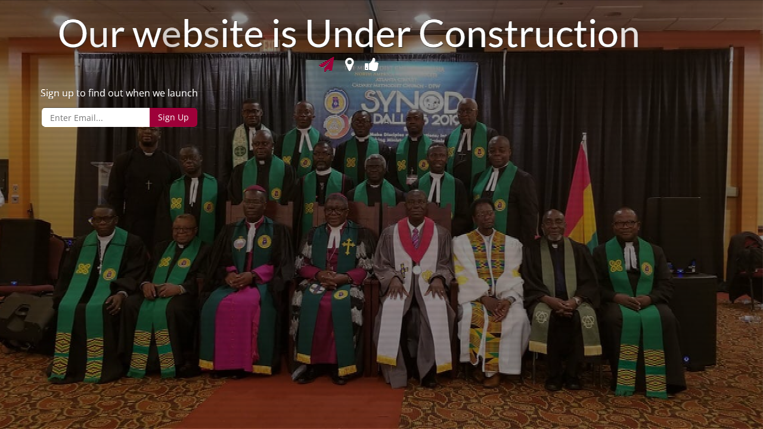

--- FILE ---
content_type: text/html; charset=UTF-8
request_url: https://calvarymethodistdfw.org/contact-us/
body_size: 2226
content:
<!doctype html>
<html lang="en-US">

<head>
	<meta charset="UTF-8">
	<meta name="viewport" content="width=device-width, initial-scale=1">
	<link rel="profile" href="https://gmpg.org/xfn/11">

		<title>Calvary Methodist Church-DFW is coming soon</title><meta name="description" content="We are doing some work on our site. Please be patient. Thank you."><link rel="icon" href="https://calvarymethodistdfw.org/wp-content/uploads/2024/05/cropped-cropped-Screen-Shot-2021-11-02-at-2.32.45-PM-300x156-1-1-32x32.png" sizes="32x32" />
<link rel="icon" href="https://calvarymethodistdfw.org/wp-content/uploads/2024/05/cropped-cropped-Screen-Shot-2021-11-02-at-2.32.45-PM-300x156-1-1-192x192.png" sizes="192x192" />
<link rel="apple-touch-icon" href="https://calvarymethodistdfw.org/wp-content/uploads/2024/05/cropped-cropped-Screen-Shot-2021-11-02-at-2.32.45-PM-300x156-1-1-180x180.png" />
<meta name="msapplication-TileImage" content="https://calvarymethodistdfw.org/wp-content/uploads/2024/05/cropped-cropped-Screen-Shot-2021-11-02-at-2.32.45-PM-300x156-1-1-270x270.png" />
<link href='https://calvarymethodistdfw.org/wp-content/fonts/57b4f3686260c117dffb3961b3f175cc.css' rel='stylesheet' type='text/css'><script>var niftyCsObject = {"ajax_url":"https:\/\/calvarymethodistdfw.org\/wp-admin\/admin-ajax.php","background_slides":["https:\/\/calvarymethodistdfw.org\/wp-content\/uploads\/2024\/05\/60415460_683308272106234_2439366872362123264_n-1.jpg"],"background_slider_time":"10000","background_slider_animation":"random","background_slider_animation_time":"2000","background_slider_pattern":"04.png","background_slider_pattern_opacity":"0.9","pattern_folder_url":"https:\/\/calvarymethodistdfw.org\/wp-content\/plugins\/nifty-coming-soon-and-under-construction-page\/assets\/images\/patterns\/","countdown_time_formatted":"2025\/05\/31 17:48","slider_blocks":["subscription","contact","social"],"blocks":{"logo":{"label":"Logo","template":"template-parts\/sections\/logo.php"},"animated-text":{"label":"Animated Text","template":"template-parts\/sections\/animated-text.php"},"countdown":{"label":"Countdown","template":"template-parts\/sections\/countdown.php"},"slider":{"label":"Slider","template":"template-parts\/sections\/slider.php"},"contact":{"label":"Contact","template":"template-parts\/sections\/contact.php","icon":"icon-map-marker"},"social":{"label":"Social","template":"template-parts\/sections\/social.php","icon":"icon-thumbs-up"},"subscription":{"label":"Subscription","template":"template-parts\/sections\/subscription.php","icon":"icon-paper-plane"}},"subscription_success_message":"You will be notified, thanks.","subscription_error_message":"Please, enter valid email address."};</script>	<link rel="stylesheet" href="https://calvarymethodistdfw.org/wp-content/plugins/nifty-coming-soon-and-under-construction-page/third-party/icomoon/icomoon.css">
	<link rel="stylesheet" href="https://calvarymethodistdfw.org/wp-content/plugins/nifty-coming-soon-and-under-construction-page/assets/css/frontend.min.css">

	<script src="https://calvarymethodistdfw.org/wp-includes/js/jquery/jquery.js"></script>
	<script src="https://calvarymethodistdfw.org/wp-includes/js/jquery/jquery-migrate.js"></script>
	<style>.vegas-overlay{opacity:0.9;}
</style></head>

<body class="nifty-cs background-slider-enabled intro-animation-enabled countdown-timer-enabled">
	<div class="nifty-main-wrapper" id="nifty-full-wrapper">
		<div class="nifty-container nifty-text-center">

			<div id="preloader"></div>
			
<header class="nifty-block nifty-logo">
	</header>

<div class="nifty-block nifty-coming-soon-message">
	<div id="animated_intro" class="tlt">
		<ul class="texts">
							<li class="intro-first">Our website is Under Construction</li>
			
							<li class="intro-second">Feel free to drop-by any time soon</li>
			
			<li> </li>
		</ul>
	</div>
</div>

<div id="clock" class="nifty-block nifty-timer">
	<div class="nifty-columns nifty-columns-4">
		<div class="timer-item">
			<div class="timer-top"><span id="days"></span></div>
			<div class="timer-bottom timer-days">days</div>
		</div>

		<div class="timer-item">
			<div class="timer-top"><span id="hours"></span></div>
			<div class="timer-bottom timer-hours">hours</div>
		</div>

		<div class="timer-item">
			<div class="timer-top"><span id="minutes"></span></div>
			<div class="timer-bottom timer-minutes">minutes</div>
		</div>

		<div class="timer-item">
			<div class="timer-top"><span id="seconds"></span></div>
			<div class="timer-bottom timer-seconds">seconds</div>
		</div>
	</div>
</div>
<div class="nifty-block nifty-slider">

	
	<div class="nifty-slider-content">
		<div class="swiper nifty-legacy-slider">
							<div class="swiper-pagination"></div>
			
			<div class="swiper-wrapper">
				<!-- Slides -->
				<div class="swiper-slide"><div class="nifty-block nifty-subscription">

	
		<div class="nifty-subscribe nifty-text-center">

			<form>
				
									<div class="nifty-heading">
						<h3>Sign up to find out when we launch</h3>
					</div><!-- .nifty-heading -->
				
				<div class="nifty-subscribe-form">
					<input type="text" autocomplete="off" placeholder="Enter Email..." />
					<input type="submit" class="button prefix" value="Sign Up" />
				</div><!-- .nifty-subscribe-form -->
			</form>

			<div class="nifty-subscribe-message"></div>

		</div><!-- .nifty-subscribe -->
	
</div><!-- .nifty-subscription -->
</div><div class="swiper-slide">
<div class="nifty-block nifty-contact-details">

			<h4 class="contact-company-name">ACME COMPANY</h4>
	
	<ul>

					<li>
				<span aria-hidden="true" class="icon-home"></span>
				<span class="contact-address-content">230 New Found lane, 8900 New City</span>
			</li>
		
					<li>
				<span aria-hidden="true" class="icon-phone"></span>
				<span class="contact-phone-content">+555 53211 777</span>
			</li>
		
					<li>
				<span aria-hidden="true" class="icon-envelope"></span>
				<span class="contact-email"><a href="mailto:someone@example.com">someone@example.com</a></span>
			</li>
		
	</ul>
</div><!-- .nifty-contact-details -->
</div><div class="swiper-slide"><div class="nifty-block nifty-socials">

			<div class="nifty-heading">
			<h3>Are you social? We are, find us below ;)</h3>
		</div>
	
	<div class="nifty-socials-icons">
		<ul>
					
			<li><a href="https://www.facebook.com/calvarymethodistdfw"><span aria-hidden="true" class="icon-facebook"></span></a></li>

					
			<li><a href="https://twitter.com/calvarymethodistdfw"><span aria-hidden="true" class="icon-twitter"></span></a></li>

																	
			<li><a href="https://vimeo.com/calvarymethodistdfw"><span aria-hidden="true" class="icon-vimeo"></span></a></li>

				</ul>
	</div>

</div>
</div>			</div>
		</div>
	</div>
</div>

		</div><!-- .nifty-container -->
	</div><!-- .nifty-main-wrapper -->

			<script src="https://calvarymethodistdfw.org/wp-content/plugins/nifty-coming-soon-and-under-construction-page/third-party/countdown/jquery.countdown.js"></script>
	<script src="https://calvarymethodistdfw.org/wp-content/plugins/nifty-coming-soon-and-under-construction-page/third-party/swiper/swiper-bundle.js"></script>
	<script src="https://calvarymethodistdfw.org/wp-content/plugins/nifty-coming-soon-and-under-construction-page/third-party/vegas/jquery.vegas.js"></script>
	<script src="https://calvarymethodistdfw.org/wp-content/plugins/nifty-coming-soon-and-under-construction-page/third-party/lettering/jquery.lettering.js"></script>
	<script src="https://calvarymethodistdfw.org/wp-content/plugins/nifty-coming-soon-and-under-construction-page/third-party/textillate/jquery.textillate.js"></script>
	<script src="https://calvarymethodistdfw.org/wp-content/plugins/nifty-coming-soon-and-under-construction-page/assets/js/frontend.js"></script>
	<style></style>
</body>
</html>
